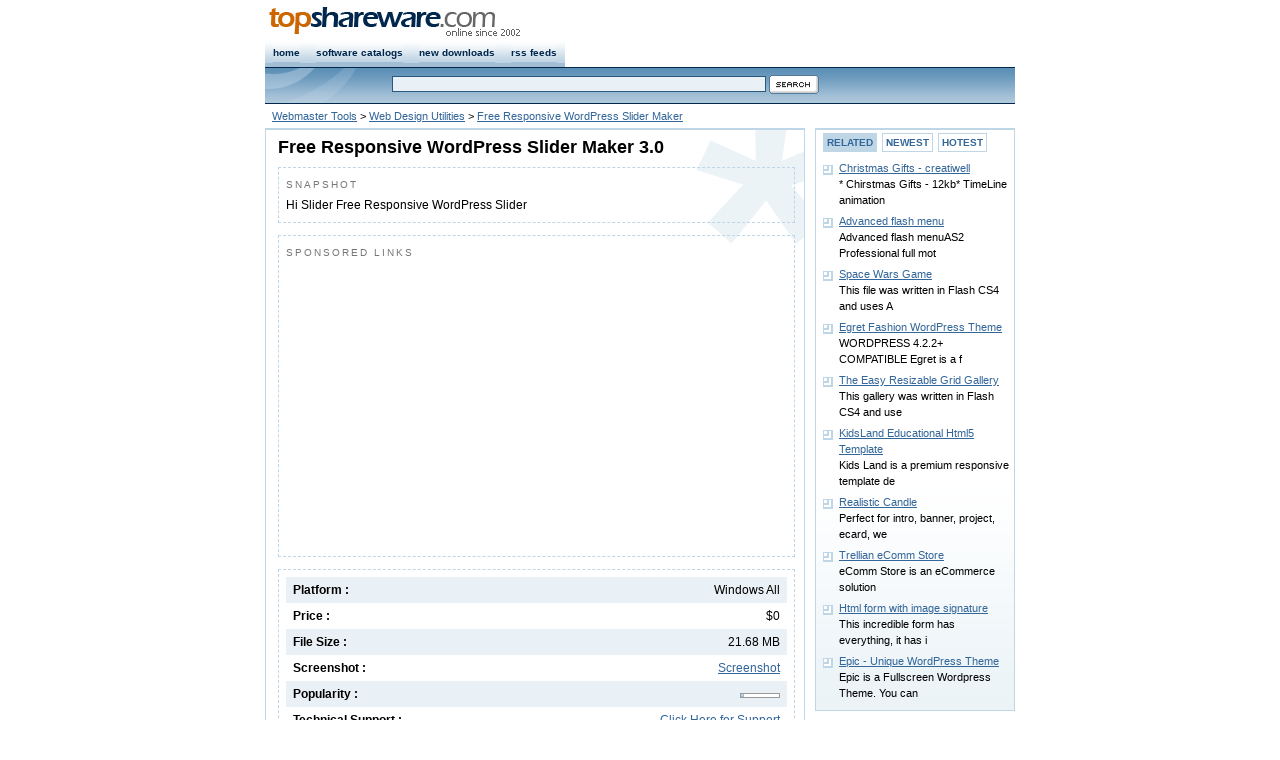

--- FILE ---
content_type: text/html
request_url: https://www.topshareware.com/Free-Responsive-WordPress-Slider-Maker-download-97772.htm
body_size: 4947
content:
<!DOCTYPE html PUBLIC "-//W3C//DTD XHTML 1.0 Strict//EN" "http://www.w3.org/TR/xhtml1/DTD/xhtml1-strict.dtd">
<html xmlns="http://www.w3.org/1999/xhtml">
<head>
<title>Free Responsive WordPress Slider Maker Download - Hi Slider Free Responsive WordPress Slider</title>
<link rel="canonical" href="https://www.topshareware.com/Free-Responsive-WordPress-Slider-Maker-download-97772.htm" />
<script type="text/javascript" src="inc/scripts.js"></script>

<meta http-equiv="Content-Type" content="text/html; charset=utf-8" />
<meta name="description" content="Free Responsive WordPress Slider Maker download page. Hi Slider Free Responsive WordPress Slider" />
<link href="/inc/global.css" rel="stylesheet" type="text/css" />
<link href="/inc/details.css" rel="stylesheet" type="text/css" />
</head>
<body>
<div id="nav" class="framework"><div id="navRight" class="fontSmall"><!--<a href="https://www.topshareware.com/info/contact_us.shtml">contact us</a>--></div>
<div id="navLeft"><a href="https://www.topshareware.com"><img src="https://www.topshareware.com/images/logo/site_logo.png" alt="Software &amp; Game Downloads" /></a></div></div>
<div id="menu" class="framework"><ul>
<li><a href="https://www.topshareware.com/">home</a></li>
<li><a href="https://www.topshareware.com/catalogs.aspx.html">software catalogs</a></li>
<li><a href="https://www.topshareware.com/recent_downloads.aspx">new downloads</a></li>
<li><a href="https://www.topshareware.com/rss/">rss feeds</a></li>
</ul></div>
<div id="sbar" class="framework"><div id="sbarLeft"></div><form id="frmSearch">
<div class="font1"><input name="q" type="text" class="formNav" id="q" size="60" maxlength="66" /> <input class="borderNo" type="image" src="https://www.topshareware.com/images/btn/search.gif" alt="Search" /></div></form></div>
<div id="guide" class="framework"><a href="/008-1-1.htm">Webmaster Tools</a> &gt; <a href="/008007-1-1.htm">Web Design Utilities</a> &gt; <a href="/Free-Responsive-WordPress-Slider-Maker-download-97772.htm">Free Responsive WordPress Slider Maker</a></div>
<div id="box" class="framework">

<div id="boxLeft">
<div class="slot bgDetails">
<h1>Free Responsive WordPress Slider Maker 3.0</h1>
<div class="desc">
<p class="title">SNAPSHOT</p>
Hi Slider Free Responsive WordPress Slider
</div>
<div class="desc">
<p class="title">SPONSORED LINKS</p>
<script type="text/javascript"><!--
google_ad_client = "ca-pub-4786890999895428";
/* tsw.detail.center */
google_ad_slot = "1237116426";
google_ad_width = 336;
google_ad_height = 280;
//-->
</script>
<script type="text/javascript"
src="https://pagead2.googlesyndication.com/pagead/show_ads.js">
</script>
</div>
<div class="desc">
<div class="labelItem bgItem"><span>Windows All</span>Platform :</div>
<div class="labelItem"><span>$0</span>Price :</div>
<div class="labelItem bgItem"><span>21.68 MB</span>File Size :</div>
<div class="labelItem"><span><a href="javascript:void(0);" onclick="return ssViewer('http://www.hislider.com/images/hi_slider_steps_screenshot.jpg')">Screenshot</a></span>Screenshot :</div>
<div class="labelItem bgItem"><span><img src="images/components/1.gif" title="Popularity: 1/10" alt="Popularity: 1/10" class="poprank" /></span>Popularity :</div>
<div class="labelItem"><span><a href="javascript:void(0);" onclick="javascript:location.href='mailto:support' + '@' + 'hislider.com'">Click Here for Support</a></span>Technical Support :</div>
<div class="labelItem bgItem"><span>9/26/2013</span>Date Added :</div>
<div class="labelItem"><span>

<a href="javascript:badge();"><img src="/images/awards/5s.png" alt="5-Star Rating" title="Click to see the Award Badge" /></a>

</span>Rating :</div>
<div id="award" style="display:none">
<div id="awardBadge"><p>RATING BADGE</p><img src="/images/awards/5star.png" alt="Free Responsive WordPress Slider Maker has a rating of 5" title="5-Star Rating" /></div>
<div id="awardCode"><p>You are free to put this badge on your website. Please copy & paste the following HTML code into your page.</p><form><textarea onclick="this.select()" rows="3" cols="9" spellcheck="false">&lt;a href="https://www.topshareware.com/Free-Responsive-WordPress-Slider-Maker-download-97772.htm">&lt;img src="https://www.topshareware.com/images/awards/5star.png" alt="Free Responsive WordPress Slider Maker" title="Free Responsive WordPress Slider Maker" style="border:0" />&lt;/a></textarea></form></div>
</div>
<div class="labelItem bgItem"><span></span>User Reviews :</div>
</div>
<div class="desc">
<div class="boxTrusted"><img width="123" height="61" src="images/awards/cert.png" alt="Free Responsive WordPress Slider Maker was fully tested by TopShareware Labs. It does not contain any kind of malware, adware and viruses." title="Free Responsive WordPress Slider Maker was fully tested by TopShareware Labs. It does not contain any kind of malware, adware and viruses." /></div>
Free Responsive Wordpress Slider Maker (Hi Slider) is the coolest, easy to use and free HTML5, jQuery & WordPress Image Slider Gallery Maker. It is a truly reliable responsive wordpress slider which enables you to build attractive and stunning animation jQuery image slider with different transition effects in minutes.  more see: http://tachibanahideyoshi.blogspot.com/2013/09/5-best-wordpress-slider-plugin.html
<br /><br />
<script type="text/javascript"><!--
google_ad_client = "pub-4786890999895428";
google_ad_width = 468;
google_ad_height = 15;
google_ad_format = "468x15_0ads_al";
//2007-08-24: tsw.details.adlinks
google_ad_channel = "9659730093";
google_color_border = "FFFFFF";
google_color_bg = "FFFFFF";
google_color_link = "336699";
google_color_text = "000000";
google_color_url = "336699";
//-->
</script>
<script type="text/javascript"
  src="https://pagead2.googlesyndication.com/pagead/show_ads.js">
</script>
<br />
</div><div></div>
<div class="btnPos">
<a href="Free-Responsive-WordPress-Slider-Maker-transfer-97772.htm"><img src="images/btn/download.gif" alt="Download Free Responsive WordPress Slider Maker" /></a>
</div>
</div>

<div class="slot bg"><p class="title">DOWNLOADS FROM HISLIDER.COM</p><ul class="point"><li><a href="A-PDF-Free-jQuery-Slider-Builder-download-97443.htm">A-PDF Free jQuery Slider Builder</a><br />A-PDF Free jQuery Slider Builder</li><li><a href="Free-HTML5-Slideshow-Maker-download-97342.htm">Free HTML5 Slideshow Maker</a><br />free html5 slideshow maker - hislider</li><li><a href="FlipBook-Creator-Professional-download-97623.htm">FlipBook Creator Professional</a><br />PDF to FlipBook with  with embed video</li><li><a href="Free-Wordpress-Slideshow-Gallery-Maker-download-97780.htm">Free Wordpress Slideshow Gallery Maker</a><br />Hi Slider Free Wordpress Slideshow Gallery</li><li><a href="Flip-Html5-download-97931.htm">Flip Html5</a><br />Create cool jQuery&HTML5 flipbook from PDF</li></ul>[ More downloads from <a href="/companies/29588-1/hislidercom.htm">HiSlider.com</a> ]</div>
<div class="slot bg">
<p class="title">RELATED TAGS</p>
<a href="https://tags.topshareware.com/free-movie-maker-2008s-movie-maker/downloads/1.htm">Free Movie Maker 2008s Movie Maker</a>, <a href="https://tags.topshareware.com/ultimate-wordpress-seo/downloads/1.htm">Ultimate Wordpress Seo</a>, <a href="https://tags.topshareware.com/free-javascript-vertical-gallery-slider/downloads/1.htm">Free Javascript Vertical Gallery Slider</a>, <a href="https://tags.topshareware.com/free-6500-slider-clock-theme/downloads/1.htm">Free 6500 Slider Clock Theme</a>, <a href="https://tags.topshareware.com/free-video-maker-2008s-movie-maker/downloads/1.htm">Free Video Maker 2008s Movie Maker</a>, <a href="https://tags.topshareware.com/free-flash-slider/downloads/1.htm">Free Flash Slider</a>, <a href="https://tags.topshareware.com/wordpress/downloads/1.htm">Wordpress</a>, <a href="https://tags.topshareware.com/card-maker-and-invitation-free-maker/downloads/1.htm">Card Maker And Invitation Free Maker</a>, <a href="https://tags.topshareware.com/comment-client-for-wordpress/downloads/1.htm">Comment Client For Wordpress</a>, <a href="https://tags.topshareware.com/free-web-face-maker-maker/downloads/1.htm">Free Web Face Maker Maker</a>.
</div>
</div>
<div id="boxRight">
<div class="slot bg">
<ul class="ulButtonSwitch">
<li id="buttonSwitcher1"><a onclick="buttonSwitch(1)" onselectstart="return false;" href="javascript:void(0);">RELATED</a></li>
<li id="buttonSwitcher2"><a onclick="buttonSwitch(2)" onselectstart="return false;" href="javascript:void(0);">NEWEST</a></li>
<li id="buttonSwitcher3"><a onclick="buttonSwitch(3)" onselectstart="return false;" href="javascript:void(0);">HOTEST</a></li>
</ul>
<ul id="panelSwitch1" class="point">
<li><a href="Christmas-Gifts-creatiwell-download-86390.htm">Christmas Gifts - creatiwell</a><br />* Chirstmas Gifts - 12kb* TimeLine animation</li><li><a href="Advanced-flash-menu-download-92046.htm">Advanced flash menu</a><br />Advanced flash menuAS2 Professional full mot</li><li><a href="Space-Wars-Game-download-87066.htm">Space Wars Game</a><br />This file was written in Flash CS4 and uses A</li><li><a href="Egret-Fashion-WordPress-Theme-download-104820.htm">Egret Fashion WordPress Theme</a><br />WORDPRESS 4.2.2+ COMPATIBLE Egret is a f</li><li><a href="The-Easy-Resizable-Grid-Gallery-download-93568.htm">The Easy Resizable Grid Gallery</a><br />This gallery was written in Flash CS4 and use</li><li><a href="KidsLand-Educational-Html5-Template-download-101334.htm">KidsLand Educational Html5 Template</a><br />Kids Land is a premium responsive template de</li><li><a href="Realistic-Candle-download-95061.htm">Realistic Candle</a><br />Perfect for intro, banner, project, ecard, we</li><li><a href="Trellian-eComm-Store-download-15315.htm">Trellian eComm Store</a><br />eComm Store is an eCommerce solution</li><li><a href="Html-form-with-image-signature-download-83432.htm">Html form with image signature</a><br />This incredible form has everything, it has i</li><li><a href="Epic-Unique-WordPress-Theme-download-102666.htm">Epic - Unique WordPress Theme</a><br />Epic is a Fullscreen Wordpress Theme. You can</li>
</ul>
<ul id="panelSwitch2" class="point collapsed">
<li><a href="Cigati-OST-to-PST-Converter-download-110842.htm">Cigati OST to PST Converter</a><br />A highly demanding and exclusive utility to convert Outlook OST to PST format.</li><li><a href="Cigati-OFT-File-Converter-download-110841.htm">Cigati OFT File Converter</a><br />The secure and reliable utility to convert and migrate the OFT file data.</li><li><a href="Stop-PORN-download-110840.htm">Stop PORN</a><br />Block the access to adult-oriented websites</li><li><a href="Cigati-Mail-Migration-Tool-download-110839.htm">Cigati Mail Migration Tool</a><br />A secure and Powerful Utility to backup 30+ email programs and mailbox formats.</li><li><a href="Cigati-OLM-Splitter-Tool-download-110838.htm">Cigati OLM Splitter Tool</a><br />An exclusive and advanced utility to split large-sized OLM files.</li><li><a href="Outlook-PST-Converter-download-110837.htm">Outlook PST Converter</a><br />Outlook PST Converter to safely export Outlook PST into multiple file formats</li><li><a href="ThunderSoft-Video-Editor-Pro-for-Mac-download-110836.htm">ThunderSoft Video Editor Pro for Mac</a><br />The easiest video editor for all creators.</li><li><a href="Aryson-OneDrive-Migration-Tool-download-110835.htm">Aryson OneDrive Migration Tool</a><br />Aryson OneDive Migration Tool to Migrate Data Between OneDive and Google Drive</li><li><a href="Aryson-OST-Recovery-download-110834.htm">Aryson OST Recovery</a><br />Exchange OST Recovery Software to Recover OST File into MS Outlook</li><li><a href="Top-Data-Protector-download-110833.htm">Top Data Protector</a><br />Top Data Protector is a efficient utility</li>
</ul>
<ul id="panelSwitch3" class="point collapsed">
<li><a href="Quick-Slide-Show-download-51860.htm">Quick Slide Show</a><br />Creating Flash slide show, presentations, family albums, screen savers.</li><li><a href="Notepad-download-8098.htm">Notepad</a><br />Don't settle for less, get the real Notepad!</li><li><a href="BlueVoda-download-35978.htm">BlueVoda</a><br />BlueVoda is a Drag & Drop website builder that enables a user with little or experience to build a fantastic website in record time.</li><li><a href="Sothink-DHTMLMenu-download-127.htm">Sothink DHTMLMenu</a><br />DHTML menu maker builds dropdown menus easily</li><li><a href="FlashPack-download-8645.htm">FlashPack</a><br />Free SWF file Compression Tool Macromedia Flash MX</li><li><a href="CoffeeCup-Free-Flash-Text-Wizard-download-13154.htm">CoffeeCup Free Flash Text Wizard</a><br />Create flash text effects for your Website. No HTML knowledge is required.</li><li><a href="Flash-Creations--Premium-MP3-Player-download-44338.htm">Flash Creations: Premium MP3 Player</a><br />Flash Applications for your Website</li><li><a href="No1-HTML-Compressor-Lite-Edition-download-48226.htm">No1 HTML Compressor Lite Edition</a><br />Open source HTML, CSS, JS compressor.</li><li><a href="123-Flash-Menu-download-12633.htm">123 Flash Menu</a><br />Create impressive and professional Flash menu in 3 steps</li><li><a href="TrendyFlash-Intro-Builder-download-14132.htm">TrendyFlash Intro Builder</a><br />Advanced flash intro builder offering 4000 design possibilities. Add own images, music and text.  Create Intros with upto 100 screens. Inbuilt image gallery, music gallery and theme gallery.</li>
</ul></div></div>
</div><script type="text/javascript">

  var _gaq = _gaq || [];
  _gaq.push(['_setAccount', 'UA-40436646-1']);
  _gaq.push(['_setDomainName', 'topshareware.com']);
  _gaq.push(['_trackPageview']);

  (function() {
    var ga = document.createElement('script'); ga.type = 'text/javascript'; ga.async = true;
    ga.src = ('https:' == document.location.protocol ? 'https://ssl' : 'http://www') + '.google-analytics.com/ga.js';
    var s = document.getElementsByTagName('script')[0]; s.parentNode.insertBefore(ga, s);
  })();

</script>
<div class="framework bottom"><p><a href="https://www.topshareware.com/001-1-1.htm">Audio</a> : <a href="https://www.topshareware.com/002-1-1.htm">Games</a> : <a href="https://www.topshareware.com/003-1-1.htm">Desktop</a> : <a href="https://www.topshareware.com/010-1-1.htm">Business</a> : <a href="https://www.topshareware.com/004-1-1.htm">Internet</a> : <a href="https://www.topshareware.com/005-1-1.htm">Multimedia</a> : <a href="https://www.topshareware.com/006-1-1.htm">Software Developer</a> : <a href="https://www.topshareware.com/007-1-1.htm">Utilities</a> : <a href="https://www.topshareware.com/008-1-1.htm">Web Developer</a> : <a href="https://www.topshareware.com/009-1-1.htm">Screensavers</a></p><p>&copy; TopShareware.com. <a href="https://www.topshareware.com/info/legal_disclaimer.aspx.html">Legal Disclaimer</a> | <a href="https://www.topshareware.com/info/privacy_policy.aspx.html">Privacy Policy</a></p></div>
<script defer src="https://static.cloudflareinsights.com/beacon.min.js/vcd15cbe7772f49c399c6a5babf22c1241717689176015" integrity="sha512-ZpsOmlRQV6y907TI0dKBHq9Md29nnaEIPlkf84rnaERnq6zvWvPUqr2ft8M1aS28oN72PdrCzSjY4U6VaAw1EQ==" data-cf-beacon='{"version":"2024.11.0","token":"73671788e81a457dbc8d49137ab7248a","r":1,"server_timing":{"name":{"cfCacheStatus":true,"cfEdge":true,"cfExtPri":true,"cfL4":true,"cfOrigin":true,"cfSpeedBrain":true},"location_startswith":null}}' crossorigin="anonymous"></script>
</body></html>

--- FILE ---
content_type: text/html; charset=utf-8
request_url: https://www.google.com/recaptcha/api2/aframe
body_size: 258
content:
<!DOCTYPE HTML><html><head><meta http-equiv="content-type" content="text/html; charset=UTF-8"></head><body><script nonce="zeTudKrXzr2d4QgK6QYQgQ">/** Anti-fraud and anti-abuse applications only. See google.com/recaptcha */ try{var clients={'sodar':'https://pagead2.googlesyndication.com/pagead/sodar?'};window.addEventListener("message",function(a){try{if(a.source===window.parent){var b=JSON.parse(a.data);var c=clients[b['id']];if(c){var d=document.createElement('img');d.src=c+b['params']+'&rc='+(localStorage.getItem("rc::a")?sessionStorage.getItem("rc::b"):"");window.document.body.appendChild(d);sessionStorage.setItem("rc::e",parseInt(sessionStorage.getItem("rc::e")||0)+1);localStorage.setItem("rc::h",'1769034889964');}}}catch(b){}});window.parent.postMessage("_grecaptcha_ready", "*");}catch(b){}</script></body></html>